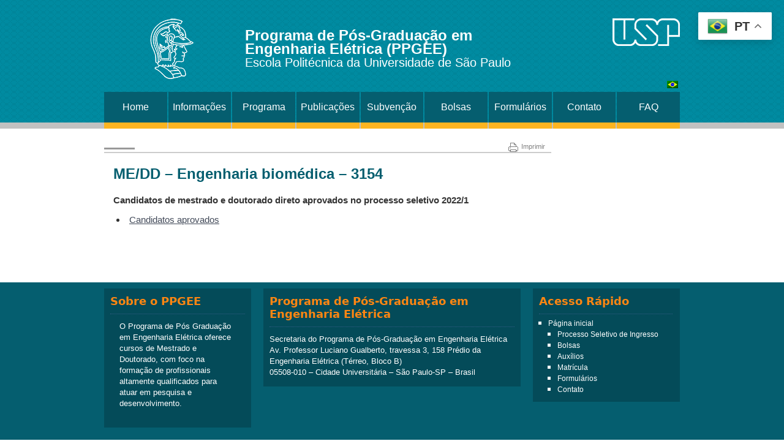

--- FILE ---
content_type: text/html; charset=UTF-8
request_url: https://ppgee.poli.usp.br/pb/programas/processo-seletivo/processo-seletivo-1-2022/me-dd-engenharia-biomedica-3154/
body_size: 11838
content:
<!DOCTYPE html>
<html xmlns="http://www.w3.org/1999/xhtml" lang="pt-BR">
<head>
<title>USP - Universidade de São Paulo </title>
<meta http-equiv="Content-Type" content="text/html; charset=utf-8" />
<meta name="viewport" content="width=device-width,initial-scale=1">
<meta http-equiv="X-UA-Compatible" content="IE=edge,chrome=1">
<link rel="stylesheet" type="text/css" media="screen, print"  href="https://ppgee.poli.usp.br/wp-content/themes/incub-portal/style.css" />
<style type="text/css">
  
    .tit-usp {font-size: 24px !important;}
    .tit-site {font-size: 20px !important;}
    .description-site {font-size: 14px !important;}
</style>
<!--[if lt IE 9]>
<script src="http://html5shiv.googlecode.com/svn/trunk/html5.js"></script>
<![endif]--> 

<script>
  (function(i,s,o,g,r,a,m){i['GoogleAnalyticsObject']=r;i[r]=i[r]||function(){
  (i[r].q=i[r].q||[]).push(arguments)},i[r].l=1*new Date();a=s.createElement(o),
  m=s.getElementsByTagName(o)[0];a.async=1;a.src=g;m.parentNode.insertBefore(a,m)
  })(window,document,'script','//www.google-analytics.com/analytics.js','ga');

  ga('create', 'UA-3674368-51', 'usp.br');
  ga('create', 'UA-89352311-1', 'usp.br', {'name': 'blog_ID_92'});
ga('blog_ID_92.send', 'pageview');
  ga('send', 'pageview');

</script>
<meta name='robots' content='max-image-preview:large' />
<link rel="alternate" title="oEmbed (JSON)" type="application/json+oembed" href="https://ppgee.poli.usp.br/pb/wp-json/oembed/1.0/embed?url=https%3A%2F%2Fppgee.poli.usp.br%2Fpb%2Fprogramas%2Fprocesso-seletivo%2Fprocesso-seletivo-1-2022%2Fme-dd-engenharia-biomedica-3154%2F" />
<link rel="alternate" title="oEmbed (XML)" type="text/xml+oembed" href="https://ppgee.poli.usp.br/pb/wp-json/oembed/1.0/embed?url=https%3A%2F%2Fppgee.poli.usp.br%2Fpb%2Fprogramas%2Fprocesso-seletivo%2Fprocesso-seletivo-1-2022%2Fme-dd-engenharia-biomedica-3154%2F&#038;format=xml" />
		<!-- This site uses the Google Analytics by MonsterInsights plugin v9.11.0 - Using Analytics tracking - https://www.monsterinsights.com/ -->
							<script src="//www.googletagmanager.com/gtag/js?id=G-S75V1D9F8X"  data-cfasync="false" data-wpfc-render="false" type="text/javascript" async></script>
			<script data-cfasync="false" data-wpfc-render="false" type="text/javascript">
				var mi_version = '9.11.0';
				var mi_track_user = true;
				var mi_no_track_reason = '';
								var MonsterInsightsDefaultLocations = {"page_location":"https:\/\/ppgee.poli.usp.br\/pb\/programas\/processo-seletivo\/processo-seletivo-1-2022\/me-dd-engenharia-biomedica-3154\/"};
								if ( typeof MonsterInsightsPrivacyGuardFilter === 'function' ) {
					var MonsterInsightsLocations = (typeof MonsterInsightsExcludeQuery === 'object') ? MonsterInsightsPrivacyGuardFilter( MonsterInsightsExcludeQuery ) : MonsterInsightsPrivacyGuardFilter( MonsterInsightsDefaultLocations );
				} else {
					var MonsterInsightsLocations = (typeof MonsterInsightsExcludeQuery === 'object') ? MonsterInsightsExcludeQuery : MonsterInsightsDefaultLocations;
				}

								var disableStrs = [
										'ga-disable-G-S75V1D9F8X',
									];

				/* Function to detect opted out users */
				function __gtagTrackerIsOptedOut() {
					for (var index = 0; index < disableStrs.length; index++) {
						if (document.cookie.indexOf(disableStrs[index] + '=true') > -1) {
							return true;
						}
					}

					return false;
				}

				/* Disable tracking if the opt-out cookie exists. */
				if (__gtagTrackerIsOptedOut()) {
					for (var index = 0; index < disableStrs.length; index++) {
						window[disableStrs[index]] = true;
					}
				}

				/* Opt-out function */
				function __gtagTrackerOptout() {
					for (var index = 0; index < disableStrs.length; index++) {
						document.cookie = disableStrs[index] + '=true; expires=Thu, 31 Dec 2099 23:59:59 UTC; path=/';
						window[disableStrs[index]] = true;
					}
				}

				if ('undefined' === typeof gaOptout) {
					function gaOptout() {
						__gtagTrackerOptout();
					}
				}
								window.dataLayer = window.dataLayer || [];

				window.MonsterInsightsDualTracker = {
					helpers: {},
					trackers: {},
				};
				if (mi_track_user) {
					function __gtagDataLayer() {
						dataLayer.push(arguments);
					}

					function __gtagTracker(type, name, parameters) {
						if (!parameters) {
							parameters = {};
						}

						if (parameters.send_to) {
							__gtagDataLayer.apply(null, arguments);
							return;
						}

						if (type === 'event') {
														parameters.send_to = monsterinsights_frontend.v4_id;
							var hookName = name;
							if (typeof parameters['event_category'] !== 'undefined') {
								hookName = parameters['event_category'] + ':' + name;
							}

							if (typeof MonsterInsightsDualTracker.trackers[hookName] !== 'undefined') {
								MonsterInsightsDualTracker.trackers[hookName](parameters);
							} else {
								__gtagDataLayer('event', name, parameters);
							}
							
						} else {
							__gtagDataLayer.apply(null, arguments);
						}
					}

					__gtagTracker('js', new Date());
					__gtagTracker('set', {
						'developer_id.dZGIzZG': true,
											});
					if ( MonsterInsightsLocations.page_location ) {
						__gtagTracker('set', MonsterInsightsLocations);
					}
										__gtagTracker('config', 'G-S75V1D9F8X', {"forceSSL":"true","link_attribution":"true"} );
										window.gtag = __gtagTracker;										(function () {
						/* https://developers.google.com/analytics/devguides/collection/analyticsjs/ */
						/* ga and __gaTracker compatibility shim. */
						var noopfn = function () {
							return null;
						};
						var newtracker = function () {
							return new Tracker();
						};
						var Tracker = function () {
							return null;
						};
						var p = Tracker.prototype;
						p.get = noopfn;
						p.set = noopfn;
						p.send = function () {
							var args = Array.prototype.slice.call(arguments);
							args.unshift('send');
							__gaTracker.apply(null, args);
						};
						var __gaTracker = function () {
							var len = arguments.length;
							if (len === 0) {
								return;
							}
							var f = arguments[len - 1];
							if (typeof f !== 'object' || f === null || typeof f.hitCallback !== 'function') {
								if ('send' === arguments[0]) {
									var hitConverted, hitObject = false, action;
									if ('event' === arguments[1]) {
										if ('undefined' !== typeof arguments[3]) {
											hitObject = {
												'eventAction': arguments[3],
												'eventCategory': arguments[2],
												'eventLabel': arguments[4],
												'value': arguments[5] ? arguments[5] : 1,
											}
										}
									}
									if ('pageview' === arguments[1]) {
										if ('undefined' !== typeof arguments[2]) {
											hitObject = {
												'eventAction': 'page_view',
												'page_path': arguments[2],
											}
										}
									}
									if (typeof arguments[2] === 'object') {
										hitObject = arguments[2];
									}
									if (typeof arguments[5] === 'object') {
										Object.assign(hitObject, arguments[5]);
									}
									if ('undefined' !== typeof arguments[1].hitType) {
										hitObject = arguments[1];
										if ('pageview' === hitObject.hitType) {
											hitObject.eventAction = 'page_view';
										}
									}
									if (hitObject) {
										action = 'timing' === arguments[1].hitType ? 'timing_complete' : hitObject.eventAction;
										hitConverted = mapArgs(hitObject);
										__gtagTracker('event', action, hitConverted);
									}
								}
								return;
							}

							function mapArgs(args) {
								var arg, hit = {};
								var gaMap = {
									'eventCategory': 'event_category',
									'eventAction': 'event_action',
									'eventLabel': 'event_label',
									'eventValue': 'event_value',
									'nonInteraction': 'non_interaction',
									'timingCategory': 'event_category',
									'timingVar': 'name',
									'timingValue': 'value',
									'timingLabel': 'event_label',
									'page': 'page_path',
									'location': 'page_location',
									'title': 'page_title',
									'referrer' : 'page_referrer',
								};
								for (arg in args) {
																		if (!(!args.hasOwnProperty(arg) || !gaMap.hasOwnProperty(arg))) {
										hit[gaMap[arg]] = args[arg];
									} else {
										hit[arg] = args[arg];
									}
								}
								return hit;
							}

							try {
								f.hitCallback();
							} catch (ex) {
							}
						};
						__gaTracker.create = newtracker;
						__gaTracker.getByName = newtracker;
						__gaTracker.getAll = function () {
							return [];
						};
						__gaTracker.remove = noopfn;
						__gaTracker.loaded = true;
						window['__gaTracker'] = __gaTracker;
					})();
									} else {
										console.log("");
					(function () {
						function __gtagTracker() {
							return null;
						}

						window['__gtagTracker'] = __gtagTracker;
						window['gtag'] = __gtagTracker;
					})();
									}
			</script>
							<!-- / Google Analytics by MonsterInsights -->
		<style id='wp-img-auto-sizes-contain-inline-css' type='text/css'>
img:is([sizes=auto i],[sizes^="auto," i]){contain-intrinsic-size:3000px 1500px}
/*# sourceURL=wp-img-auto-sizes-contain-inline-css */
</style>
<style id='wp-emoji-styles-inline-css' type='text/css'>

	img.wp-smiley, img.emoji {
		display: inline !important;
		border: none !important;
		box-shadow: none !important;
		height: 1em !important;
		width: 1em !important;
		margin: 0 0.07em !important;
		vertical-align: -0.1em !important;
		background: none !important;
		padding: 0 !important;
	}
/*# sourceURL=wp-emoji-styles-inline-css */
</style>
<style id='wp-block-library-inline-css' type='text/css'>
:root{--wp-block-synced-color:#7a00df;--wp-block-synced-color--rgb:122,0,223;--wp-bound-block-color:var(--wp-block-synced-color);--wp-editor-canvas-background:#ddd;--wp-admin-theme-color:#007cba;--wp-admin-theme-color--rgb:0,124,186;--wp-admin-theme-color-darker-10:#006ba1;--wp-admin-theme-color-darker-10--rgb:0,107,160.5;--wp-admin-theme-color-darker-20:#005a87;--wp-admin-theme-color-darker-20--rgb:0,90,135;--wp-admin-border-width-focus:2px}@media (min-resolution:192dpi){:root{--wp-admin-border-width-focus:1.5px}}.wp-element-button{cursor:pointer}:root .has-very-light-gray-background-color{background-color:#eee}:root .has-very-dark-gray-background-color{background-color:#313131}:root .has-very-light-gray-color{color:#eee}:root .has-very-dark-gray-color{color:#313131}:root .has-vivid-green-cyan-to-vivid-cyan-blue-gradient-background{background:linear-gradient(135deg,#00d084,#0693e3)}:root .has-purple-crush-gradient-background{background:linear-gradient(135deg,#34e2e4,#4721fb 50%,#ab1dfe)}:root .has-hazy-dawn-gradient-background{background:linear-gradient(135deg,#faaca8,#dad0ec)}:root .has-subdued-olive-gradient-background{background:linear-gradient(135deg,#fafae1,#67a671)}:root .has-atomic-cream-gradient-background{background:linear-gradient(135deg,#fdd79a,#004a59)}:root .has-nightshade-gradient-background{background:linear-gradient(135deg,#330968,#31cdcf)}:root .has-midnight-gradient-background{background:linear-gradient(135deg,#020381,#2874fc)}:root{--wp--preset--font-size--normal:16px;--wp--preset--font-size--huge:42px}.has-regular-font-size{font-size:1em}.has-larger-font-size{font-size:2.625em}.has-normal-font-size{font-size:var(--wp--preset--font-size--normal)}.has-huge-font-size{font-size:var(--wp--preset--font-size--huge)}.has-text-align-center{text-align:center}.has-text-align-left{text-align:left}.has-text-align-right{text-align:right}.has-fit-text{white-space:nowrap!important}#end-resizable-editor-section{display:none}.aligncenter{clear:both}.items-justified-left{justify-content:flex-start}.items-justified-center{justify-content:center}.items-justified-right{justify-content:flex-end}.items-justified-space-between{justify-content:space-between}.screen-reader-text{border:0;clip-path:inset(50%);height:1px;margin:-1px;overflow:hidden;padding:0;position:absolute;width:1px;word-wrap:normal!important}.screen-reader-text:focus{background-color:#ddd;clip-path:none;color:#444;display:block;font-size:1em;height:auto;left:5px;line-height:normal;padding:15px 23px 14px;text-decoration:none;top:5px;width:auto;z-index:100000}html :where(.has-border-color){border-style:solid}html :where([style*=border-top-color]){border-top-style:solid}html :where([style*=border-right-color]){border-right-style:solid}html :where([style*=border-bottom-color]){border-bottom-style:solid}html :where([style*=border-left-color]){border-left-style:solid}html :where([style*=border-width]){border-style:solid}html :where([style*=border-top-width]){border-top-style:solid}html :where([style*=border-right-width]){border-right-style:solid}html :where([style*=border-bottom-width]){border-bottom-style:solid}html :where([style*=border-left-width]){border-left-style:solid}html :where(img[class*=wp-image-]){height:auto;max-width:100%}:where(figure){margin:0 0 1em}html :where(.is-position-sticky){--wp-admin--admin-bar--position-offset:var(--wp-admin--admin-bar--height,0px)}@media screen and (max-width:600px){html :where(.is-position-sticky){--wp-admin--admin-bar--position-offset:0px}}

/*# sourceURL=wp-block-library-inline-css */
</style><style id='global-styles-inline-css' type='text/css'>
:root{--wp--preset--aspect-ratio--square: 1;--wp--preset--aspect-ratio--4-3: 4/3;--wp--preset--aspect-ratio--3-4: 3/4;--wp--preset--aspect-ratio--3-2: 3/2;--wp--preset--aspect-ratio--2-3: 2/3;--wp--preset--aspect-ratio--16-9: 16/9;--wp--preset--aspect-ratio--9-16: 9/16;--wp--preset--color--black: #000000;--wp--preset--color--cyan-bluish-gray: #abb8c3;--wp--preset--color--white: #ffffff;--wp--preset--color--pale-pink: #f78da7;--wp--preset--color--vivid-red: #cf2e2e;--wp--preset--color--luminous-vivid-orange: #ff6900;--wp--preset--color--luminous-vivid-amber: #fcb900;--wp--preset--color--light-green-cyan: #7bdcb5;--wp--preset--color--vivid-green-cyan: #00d084;--wp--preset--color--pale-cyan-blue: #8ed1fc;--wp--preset--color--vivid-cyan-blue: #0693e3;--wp--preset--color--vivid-purple: #9b51e0;--wp--preset--gradient--vivid-cyan-blue-to-vivid-purple: linear-gradient(135deg,rgb(6,147,227) 0%,rgb(155,81,224) 100%);--wp--preset--gradient--light-green-cyan-to-vivid-green-cyan: linear-gradient(135deg,rgb(122,220,180) 0%,rgb(0,208,130) 100%);--wp--preset--gradient--luminous-vivid-amber-to-luminous-vivid-orange: linear-gradient(135deg,rgb(252,185,0) 0%,rgb(255,105,0) 100%);--wp--preset--gradient--luminous-vivid-orange-to-vivid-red: linear-gradient(135deg,rgb(255,105,0) 0%,rgb(207,46,46) 100%);--wp--preset--gradient--very-light-gray-to-cyan-bluish-gray: linear-gradient(135deg,rgb(238,238,238) 0%,rgb(169,184,195) 100%);--wp--preset--gradient--cool-to-warm-spectrum: linear-gradient(135deg,rgb(74,234,220) 0%,rgb(151,120,209) 20%,rgb(207,42,186) 40%,rgb(238,44,130) 60%,rgb(251,105,98) 80%,rgb(254,248,76) 100%);--wp--preset--gradient--blush-light-purple: linear-gradient(135deg,rgb(255,206,236) 0%,rgb(152,150,240) 100%);--wp--preset--gradient--blush-bordeaux: linear-gradient(135deg,rgb(254,205,165) 0%,rgb(254,45,45) 50%,rgb(107,0,62) 100%);--wp--preset--gradient--luminous-dusk: linear-gradient(135deg,rgb(255,203,112) 0%,rgb(199,81,192) 50%,rgb(65,88,208) 100%);--wp--preset--gradient--pale-ocean: linear-gradient(135deg,rgb(255,245,203) 0%,rgb(182,227,212) 50%,rgb(51,167,181) 100%);--wp--preset--gradient--electric-grass: linear-gradient(135deg,rgb(202,248,128) 0%,rgb(113,206,126) 100%);--wp--preset--gradient--midnight: linear-gradient(135deg,rgb(2,3,129) 0%,rgb(40,116,252) 100%);--wp--preset--font-size--small: 13px;--wp--preset--font-size--medium: 20px;--wp--preset--font-size--large: 36px;--wp--preset--font-size--x-large: 42px;--wp--preset--spacing--20: 0.44rem;--wp--preset--spacing--30: 0.67rem;--wp--preset--spacing--40: 1rem;--wp--preset--spacing--50: 1.5rem;--wp--preset--spacing--60: 2.25rem;--wp--preset--spacing--70: 3.38rem;--wp--preset--spacing--80: 5.06rem;--wp--preset--shadow--natural: 6px 6px 9px rgba(0, 0, 0, 0.2);--wp--preset--shadow--deep: 12px 12px 50px rgba(0, 0, 0, 0.4);--wp--preset--shadow--sharp: 6px 6px 0px rgba(0, 0, 0, 0.2);--wp--preset--shadow--outlined: 6px 6px 0px -3px rgb(255, 255, 255), 6px 6px rgb(0, 0, 0);--wp--preset--shadow--crisp: 6px 6px 0px rgb(0, 0, 0);}:where(.is-layout-flex){gap: 0.5em;}:where(.is-layout-grid){gap: 0.5em;}body .is-layout-flex{display: flex;}.is-layout-flex{flex-wrap: wrap;align-items: center;}.is-layout-flex > :is(*, div){margin: 0;}body .is-layout-grid{display: grid;}.is-layout-grid > :is(*, div){margin: 0;}:where(.wp-block-columns.is-layout-flex){gap: 2em;}:where(.wp-block-columns.is-layout-grid){gap: 2em;}:where(.wp-block-post-template.is-layout-flex){gap: 1.25em;}:where(.wp-block-post-template.is-layout-grid){gap: 1.25em;}.has-black-color{color: var(--wp--preset--color--black) !important;}.has-cyan-bluish-gray-color{color: var(--wp--preset--color--cyan-bluish-gray) !important;}.has-white-color{color: var(--wp--preset--color--white) !important;}.has-pale-pink-color{color: var(--wp--preset--color--pale-pink) !important;}.has-vivid-red-color{color: var(--wp--preset--color--vivid-red) !important;}.has-luminous-vivid-orange-color{color: var(--wp--preset--color--luminous-vivid-orange) !important;}.has-luminous-vivid-amber-color{color: var(--wp--preset--color--luminous-vivid-amber) !important;}.has-light-green-cyan-color{color: var(--wp--preset--color--light-green-cyan) !important;}.has-vivid-green-cyan-color{color: var(--wp--preset--color--vivid-green-cyan) !important;}.has-pale-cyan-blue-color{color: var(--wp--preset--color--pale-cyan-blue) !important;}.has-vivid-cyan-blue-color{color: var(--wp--preset--color--vivid-cyan-blue) !important;}.has-vivid-purple-color{color: var(--wp--preset--color--vivid-purple) !important;}.has-black-background-color{background-color: var(--wp--preset--color--black) !important;}.has-cyan-bluish-gray-background-color{background-color: var(--wp--preset--color--cyan-bluish-gray) !important;}.has-white-background-color{background-color: var(--wp--preset--color--white) !important;}.has-pale-pink-background-color{background-color: var(--wp--preset--color--pale-pink) !important;}.has-vivid-red-background-color{background-color: var(--wp--preset--color--vivid-red) !important;}.has-luminous-vivid-orange-background-color{background-color: var(--wp--preset--color--luminous-vivid-orange) !important;}.has-luminous-vivid-amber-background-color{background-color: var(--wp--preset--color--luminous-vivid-amber) !important;}.has-light-green-cyan-background-color{background-color: var(--wp--preset--color--light-green-cyan) !important;}.has-vivid-green-cyan-background-color{background-color: var(--wp--preset--color--vivid-green-cyan) !important;}.has-pale-cyan-blue-background-color{background-color: var(--wp--preset--color--pale-cyan-blue) !important;}.has-vivid-cyan-blue-background-color{background-color: var(--wp--preset--color--vivid-cyan-blue) !important;}.has-vivid-purple-background-color{background-color: var(--wp--preset--color--vivid-purple) !important;}.has-black-border-color{border-color: var(--wp--preset--color--black) !important;}.has-cyan-bluish-gray-border-color{border-color: var(--wp--preset--color--cyan-bluish-gray) !important;}.has-white-border-color{border-color: var(--wp--preset--color--white) !important;}.has-pale-pink-border-color{border-color: var(--wp--preset--color--pale-pink) !important;}.has-vivid-red-border-color{border-color: var(--wp--preset--color--vivid-red) !important;}.has-luminous-vivid-orange-border-color{border-color: var(--wp--preset--color--luminous-vivid-orange) !important;}.has-luminous-vivid-amber-border-color{border-color: var(--wp--preset--color--luminous-vivid-amber) !important;}.has-light-green-cyan-border-color{border-color: var(--wp--preset--color--light-green-cyan) !important;}.has-vivid-green-cyan-border-color{border-color: var(--wp--preset--color--vivid-green-cyan) !important;}.has-pale-cyan-blue-border-color{border-color: var(--wp--preset--color--pale-cyan-blue) !important;}.has-vivid-cyan-blue-border-color{border-color: var(--wp--preset--color--vivid-cyan-blue) !important;}.has-vivid-purple-border-color{border-color: var(--wp--preset--color--vivid-purple) !important;}.has-vivid-cyan-blue-to-vivid-purple-gradient-background{background: var(--wp--preset--gradient--vivid-cyan-blue-to-vivid-purple) !important;}.has-light-green-cyan-to-vivid-green-cyan-gradient-background{background: var(--wp--preset--gradient--light-green-cyan-to-vivid-green-cyan) !important;}.has-luminous-vivid-amber-to-luminous-vivid-orange-gradient-background{background: var(--wp--preset--gradient--luminous-vivid-amber-to-luminous-vivid-orange) !important;}.has-luminous-vivid-orange-to-vivid-red-gradient-background{background: var(--wp--preset--gradient--luminous-vivid-orange-to-vivid-red) !important;}.has-very-light-gray-to-cyan-bluish-gray-gradient-background{background: var(--wp--preset--gradient--very-light-gray-to-cyan-bluish-gray) !important;}.has-cool-to-warm-spectrum-gradient-background{background: var(--wp--preset--gradient--cool-to-warm-spectrum) !important;}.has-blush-light-purple-gradient-background{background: var(--wp--preset--gradient--blush-light-purple) !important;}.has-blush-bordeaux-gradient-background{background: var(--wp--preset--gradient--blush-bordeaux) !important;}.has-luminous-dusk-gradient-background{background: var(--wp--preset--gradient--luminous-dusk) !important;}.has-pale-ocean-gradient-background{background: var(--wp--preset--gradient--pale-ocean) !important;}.has-electric-grass-gradient-background{background: var(--wp--preset--gradient--electric-grass) !important;}.has-midnight-gradient-background{background: var(--wp--preset--gradient--midnight) !important;}.has-small-font-size{font-size: var(--wp--preset--font-size--small) !important;}.has-medium-font-size{font-size: var(--wp--preset--font-size--medium) !important;}.has-large-font-size{font-size: var(--wp--preset--font-size--large) !important;}.has-x-large-font-size{font-size: var(--wp--preset--font-size--x-large) !important;}
/*# sourceURL=global-styles-inline-css */
</style>

<style id='classic-theme-styles-inline-css' type='text/css'>
/*! This file is auto-generated */
.wp-block-button__link{color:#fff;background-color:#32373c;border-radius:9999px;box-shadow:none;text-decoration:none;padding:calc(.667em + 2px) calc(1.333em + 2px);font-size:1.125em}.wp-block-file__button{background:#32373c;color:#fff;text-decoration:none}
/*# sourceURL=/wp-includes/css/classic-themes.min.css */
</style>
<link rel='stylesheet' id='contact-form-7-css' href='https://ppgee.poli.usp.br/wp-content/plugins/contact-form-7/includes/css/styles.css?ver=6.1.4' type='text/css' media='all' />
<link rel='stylesheet' id='mh-custom-posts-css-css' href='https://ppgee.poli.usp.br/wp-content/plugins/mh-custom-posts/includes/css/mh-custom-posts.css?ver=1.0.0' type='text/css' media='all' />
<link rel='stylesheet' id='mh-slider-css' href='https://ppgee.poli.usp.br/wp-content/plugins/mh-slider/includes/css/flexslider.css?ver=1.0.0' type='text/css' media='all' />
  
<script type="text/javascript">//<![CDATA[
sfHover = function() {
    var nav = document.getElementById("nav");
    if (nav) {
        var sfEls = nav.getElementsByTagName("LI");
        for (var i=0; i<sfEls.length; i++) {
            sfEls[i].onmouseover=function() {
                this.className+=" sfhover";
            }
            sfEls[i].onmouseout=function() {
                this.className=this.className.replace(new RegExp(" sfhover\\b"), "");
            }
        }
    }
}
if (window.attachEvent) window.attachEvent("onload", sfHover);
//]]></script>  
<script type="text/javascript" src="https://ppgee.poli.usp.br/wp-content/plugins/google-analytics-for-wordpress/assets/js/frontend-gtag.js?ver=9.11.0" id="monsterinsights-frontend-script-js" async="async" data-wp-strategy="async"></script>
<script data-cfasync="false" data-wpfc-render="false" type="text/javascript" id='monsterinsights-frontend-script-js-extra'>/* <![CDATA[ */
var monsterinsights_frontend = {"js_events_tracking":"true","download_extensions":"doc,pdf,ppt,zip,xls,docx,pptx,xlsx","inbound_paths":"[{\"path\":\"\\\/go\\\/\",\"label\":\"affiliate\"},{\"path\":\"\\\/recommend\\\/\",\"label\":\"affiliate\"}]","home_url":"https:\/\/ppgee.poli.usp.br\/pb","hash_tracking":"false","v4_id":"G-S75V1D9F8X"};/* ]]> */
</script>
<script type="text/javascript" src="https://ppgee.poli.usp.br/wp-includes/js/jquery/jquery.min.js?ver=3.7.1" id="jquery-core-js"></script>
<script type="text/javascript" src="https://ppgee.poli.usp.br/wp-includes/js/jquery/jquery-migrate.min.js?ver=3.4.1" id="jquery-migrate-js"></script>
<script type="text/javascript" src="https://ppgee.poli.usp.br/wp-content/plugins/mh-custom-posts/includes/js/scripts.js?ver=1.0.0" id="mh-custom-posts-js-js"></script>
<script type="text/javascript" src="https://ppgee.poli.usp.br/wp-content/plugins/mh-slider/includes/js/scripts.js?ver=1.0.0" id="mh-slider-js"></script>
<link rel="https://api.w.org/" href="https://ppgee.poli.usp.br/pb/wp-json/" /><link rel="alternate" title="JSON" type="application/json" href="https://ppgee.poli.usp.br/pb/wp-json/wp/v2/pages/4742" /><link rel="EditURI" type="application/rsd+xml" title="RSD" href="https://ppgee.poli.usp.br/xmlrpc.php?rsd" />
<link rel="canonical" href="https://ppgee.poli.usp.br/pb/programas/processo-seletivo/processo-seletivo-1-2022/me-dd-engenharia-biomedica-3154/" />
<link rel='shortlink' href='https://ppgee.poli.usp.br/pb/?p=4742' />
<style>
  /* css custom */
    .grecaptcha-badge  {
	display: none !important;
}
	
  </style>

<script>
!function e(){"complete"===document.readyState?window.setTimeout((function(){var e,n,t;e="https://cdn.pertoplugin.link/plugin/perto.js.gz",n=5e3,t="https://pertocdn.pertoplugin.link/plugin/perto.js.gz",new Promise((function(o,i){var c=document.createElement("script");function r(){if(document.head.removeChild(c),t){var e=document.createElement("script");e.src=t,document.head.appendChild(e),e.onload=function(){o(!0)},e.onerror=function(){o(!1)}}else o(!1)}c.src=e,document.head.appendChild(c);var u=setTimeout((function(){r()}),n);c.onload=function(){clearTimeout(u),o(!0)},c.onerror=function(){clearTimeout(u),r()}}))}),2e3):window.setTimeout((function(){e()}),1e3)}();
</script>

<style type="text/css">
.qtranxs_flag_pb {background-image: url(https://ppgee.poli.usp.br/wp-content/plugins/qtranslate-x/flags/br.png); background-repeat: no-repeat;}
</style>
<link hreflang="pb" href="https://ppgee.poli.usp.br/pb/programas/processo-seletivo/processo-seletivo-1-2022/me-dd-engenharia-biomedica-3154/" rel="alternate" />
<link hreflang="x-default" href="https://ppgee.poli.usp.br/pb/programas/processo-seletivo/processo-seletivo-1-2022/me-dd-engenharia-biomedica-3154/" rel="alternate" />
<meta name="generator" content="qTranslate-X 3.4.6.8" />
<style type="text/css">.recentcomments a{display:inline !important;padding:0 !important;margin:0 !important;}</style></head>
<body>
	<div class="container">	
       	<header>
        <div id="logo-container">
            <a href="http://www.usp.br" target="_blank"><img class="usplogotipo" src="https://ppgee.poli.usp.br/wp-content/themes/incub-portal/images/usp-logo2.png" alt="Site da USP" title="Site da USP" /></a>            
            <div id="logo" class="img-container">
                <a href="https://ppgee.poli.usp.br/pb" title="Programa de Pós-Graduação em Engenharia Elétrica (PPGEE)">     
                <!-- <a href="https://ppgee.poli.usp.br/pb" title="Programa de Pós-Graduação em Engenharia Elétrica (PPGEE)">-->
                    <img src="http://ppgee.poli.usp.br/wp-content/uploads/sites/92/2016/02/poli1.png" alt="Programa de Pós-Graduação em Engenharia Elétrica (PPGEE)" title="Programa de Pós-Graduação em Engenharia Elétrica (PPGEE)" class="cropped" />
                </a>  
            </div>        
        <div id="site-desc-container">
            <div id="tit-description" class="midle-vertical">
            <span class="tit-usp font-noto">Programa de Pós-Graduação em Engenharia Elétrica (PPGEE)</span>
                                    <span class="tit-site font-noto">Escola Politécnica da Universidade de São Paulo</span>
                                    </div>  
        </div>
        <div id="social-header" class="midle-vertical">    
                    </div>
        </div><!-- fim #logo-container --> 
            <div class="clearfloat"></div>
            <div id="lang-switcher" class="fltrt ul-no-bullet">            
            
<ul class="language-chooser language-chooser-image qtranxs_language_chooser" id="qtranslate-chooser">
<li class="lang-pb active"><a href="https://ppgee.poli.usp.br/pb/programas/processo-seletivo/processo-seletivo-1-2022/me-dd-engenharia-biomedica-3154/" hreflang="pb" title="Português do Brasil (pb)" class="qtranxs_image qtranxs_image_pb"><img src="https://ppgee.poli.usp.br/wp-content/plugins/qtranslate-x/flags/br.png" alt="Português do Brasil (pb)" /><span style="display:none">Português do Brasil</span></a></li>
</ul><div class="qtranxs_widget_end"></div>
            </div>
        <div class="clearfloat"></div>
        <div id="menu">
        <div class="menu-menu-container"><ul id="menu-menu" class="menu"><li id="menu-item-1628" class="menu-item menu-item-type-custom menu-item-object-custom menu-item-home first-menu-item menu-item-1628"><a href="http://ppgee.poli.usp.br/pb/">Home</a></li>
<li id="menu-item-1588" class="menu-item menu-item-type-custom menu-item-object-custom menu-item-has-children menu-item-1588"><a>Informações</a>
<ul class="sub-menu">
	<li id="menu-item-1589" class="menu-item menu-item-type-post_type menu-item-object-page menu-item-1589"><a href="https://ppgee.poli.usp.br/pb/sobre/objetivos/">Objetivos</a></li>
	<li id="menu-item-1599" class="menu-item menu-item-type-post_type menu-item-object-page menu-item-1599"><a href="https://ppgee.poli.usp.br/pb/sobre/hitorico/">Histórico</a></li>
	<li id="menu-item-1605" class="menu-item menu-item-type-post_type menu-item-object-page menu-item-1605"><a href="https://ppgee.poli.usp.br/pb/sobre/organizacao/">Organização</a></li>
	<li id="menu-item-3671" class="menu-item menu-item-type-post_type menu-item-object-page menu-item-3671"><a href="https://ppgee.poli.usp.br/pb/programas/processo-seletivo/comissoes/">Comissões</a></li>
	<li id="menu-item-644" class="menu-item menu-item-type-post_type menu-item-object-page menu-item-644"><a href="https://ppgee.poli.usp.br/pb/programas/capes/">Avaliação CAPES</a></li>
	<li id="menu-item-1609" class="menu-item menu-item-type-post_type menu-item-object-page menu-item-1609"><a href="https://ppgee.poli.usp.br/pb/sobre/perfil-egresso/">Perfil do Egresso</a></li>
	<li id="menu-item-1613" class="menu-item menu-item-type-post_type menu-item-object-page menu-item-1613"><a href="https://ppgee.poli.usp.br/pb/sobre/internacionalizacao/">Internacionalização</a></li>
	<li id="menu-item-2414" class="menu-item menu-item-type-post_type menu-item-object-page menu-item-2414"><a href="https://ppgee.poli.usp.br/pb/sobre/ingressantes/">Palestra Ingressantes</a></li>
</ul>
</li>
<li id="menu-item-666" class="menu-item menu-item-type-custom menu-item-object-custom menu-item-has-children menu-item-666"><a>Programa</a>
<ul class="sub-menu">
	<li id="menu-item-646" class="menu-item menu-item-type-post_type menu-item-object-page menu-item-646"><a href="https://ppgee.poli.usp.br/pb/programas/areas-de-concentracao/">Áreas de Concentração</a></li>
	<li id="menu-item-634" class="menu-item menu-item-type-post_type menu-item-object-page menu-item-634"><a href="https://ppgee.poli.usp.br/pb/programas/bibliotecas/">Bibliotecas</a></li>
	<li id="menu-item-4690" class="menu-item menu-item-type-post_type menu-item-object-page menu-item-4690"><a href="https://ppgee.poli.usp.br/pb/programas/disciplinas/">Catálogo de Disciplinas</a></li>
	<li id="menu-item-656" class="menu-item menu-item-type-post_type menu-item-object-page menu-item-656"><a href="https://ppgee.poli.usp.br/pb/programas/docentes/">Docentes</a></li>
	<li id="menu-item-1916" class="menu-item menu-item-type-post_type menu-item-object-page current-page-ancestor menu-item-1916"><a href="https://ppgee.poli.usp.br/pb/programas/processo-seletivo/">Processo Seletivo atual</a></li>
	<li id="menu-item-3574" class="menu-item menu-item-type-post_type menu-item-object-page menu-item-3574"><a href="https://ppgee.poli.usp.br/pb/programas/processo-seletivo/matricula/">Matrícula</a></li>
	<li id="menu-item-5137" class="menu-item menu-item-type-post_type menu-item-object-page menu-item-5137"><a href="https://ppgee.poli.usp.br/pb/programas/calendario-de-matricula/">Calendário de Matrícula</a></li>
	<li id="menu-item-4232" class="menu-item menu-item-type-custom menu-item-object-custom menu-item-4232"><a href="http://ppgee.poli.usp.br/pb/normas/">Normas</a></li>
</ul>
</li>
<li id="menu-item-839" class="menu-item menu-item-type-custom menu-item-object-custom menu-item-has-children menu-item-839"><a>Publicações</a>
<ul class="sub-menu">
	<li id="menu-item-663" class="menu-item menu-item-type-post_type menu-item-object-page menu-item-663"><a href="https://ppgee.poli.usp.br/pb/producao-cientifica/teses-e-dissertacoes/">Teses e Dissertações</a></li>
	<li id="menu-item-661" class="menu-item menu-item-type-post_type menu-item-object-page menu-item-661"><a href="https://ppgee.poli.usp.br/pb/producao-cientifica/producoes-intelectuais/">Produções Intelectuais</a></li>
</ul>
</li>
<li id="menu-item-4677" class="menu-item menu-item-type-post_type menu-item-object-page menu-item-4677"><a href="https://ppgee.poli.usp.br/pb/auxilios/">Subvenção</a></li>
<li id="menu-item-4678" class="menu-item menu-item-type-post_type menu-item-object-page menu-item-4678"><a href="https://ppgee.poli.usp.br/pb/bolsas/">Bolsas</a></li>
<li id="menu-item-627" class="menu-item menu-item-type-post_type menu-item-object-page menu-item-627"><a href="https://ppgee.poli.usp.br/pb/formularios/">Formulários</a></li>
<li id="menu-item-626" class="menu-item menu-item-type-post_type menu-item-object-page menu-item-626"><a href="https://ppgee.poli.usp.br/pb/contato/">Contato</a></li>
<li id="menu-item-635" class="menu-item menu-item-type-post_type menu-item-object-page menu-item-635"><a href="https://ppgee.poli.usp.br/pb/faq/">FAQ</a></li>
</ul></div>        <style>
            #menu ul li{width: 102.66666666667px; }
        </style>
        </div><!-- fim #menu //-->        
        </header>         
        <div id="main" class="inner-border">  
        	<article class="page">	
	
	
        <div style="width: 730px;">
        <div class="breadcrumbs">    	
            <div class="sep">
                                </div>
            </div>
            <div class="page-top">                
                    <div class="print"><a href="javascript:window.print();" title="Imprimir"><img alt="Imprimir" src="https://ppgee.poli.usp.br/wp-content/themes/incub-portal/images/print.png">Imprimir</a></div>        	
            </div>
            </div>
            <div id="page-entry">        
        	<h2>ME/DD – Engenharia biomédica – 3154</h2>
        	            <p><strong>Candidatos de mestrado e doutorado direto aprovados no processo seletivo 2022/1</strong></p>
<ul>
<li><a href="http://ppgee.poli.usp.br/wp-content/uploads/sites/92/dlm_uploads/2021/11/Lista-Aprovados-3154-Site-2021-11-26-1.pdf">Candidatos aprovados</a></li>
</ul>
<p>&nbsp;</p>
<p>&nbsp;</p>
        </div>
           
        <div class="clearfloat"></div>     
       
</article>  
﻿<div class="clearfloat"></div>
</div><!-- END #main -->
<!--</div>--><!-- END #content -->
</div><!-- END .container -->
<div class="clearfloat"></div>
<div id="rodape">
<div class="container"> 
    <footer>
                    <div id="footer-l" class="footer-w">
                <div id="text-5" class="widget widget_text"><h2 class="widgettitle">Sobre o PPGEE</h2>			<div class="textwidget"><p><small>O Programa de Pós Graduação em Engenharia Elétrica oferece cursos de Mestrado e Doutorado, com foco na formação de profissionais altamente qualificados para atuar em pesquisa e desenvolvimento.</small></p>
</div>
		</div>   
            </div>
        
                    <div id="footer-c" class="footer-w">
                <div id="text-2" class="widget widget_text"><h2 class="widgettitle">Programa de Pós-Graduação em Engenharia Elétrica</h2>			<div class="textwidget"><small>Secretaria do Programa de Pós-Graduação em Engenharia Elétrica 

<br>
Av. Professor Luciano Gualberto, travessa 3, 158
Prédio da Engenharia Elétrica (Térreo, Bloco B)<br>
05508-010 – Cidade Universitária – São Paulo-SP – Brasil</small></div>
		</div>  
            </div>
        
                    <div id="footer-r" class="footer-w footer-w-first">
                <div id="nav_menu-6" class="widget widget_nav_menu"><h2 class="widgettitle">Acesso Rápido</h2><div class="menu-acesso-rapido-container"><ul id="menu-acesso-rapido" class="menu"><li id="menu-item-265" class="menu-item menu-item-type-custom menu-item-object-custom menu-item-home menu-item-has-children first-menu-item menu-item-265"><a href="http://ppgee.poli.usp.br/pb/">Página inicial</a>
<ul class="sub-menu">
	<li id="menu-item-4225" class="menu-item menu-item-type-custom menu-item-object-custom menu-item-4225"><a href="http://ppgee.poli.usp.br/pb/programas/processo-seletivo/">Processo Seletivo de Ingresso</a></li>
	<li id="menu-item-4266" class="menu-item menu-item-type-custom menu-item-object-custom menu-item-4266"><a href="http://ppgee.poli.usp.br/pb/bolsas/posgrad/">Bolsas</a></li>
	<li id="menu-item-1827" class="menu-item menu-item-type-post_type menu-item-object-page menu-item-1827"><a href="https://ppgee.poli.usp.br/pb/bolsas/">Auxílios</a></li>
	<li id="menu-item-4230" class="menu-item menu-item-type-custom menu-item-object-custom menu-item-4230"><a href="http://ppgee.poli.usp.br/pb/programas/processo-seletivo/matricula/?customize_changeset_uuid=03ac5ace-888a-4246-b26b-4aa30e437fbe&#038;customize_autosaved=on">Matrícula</a></li>
	<li id="menu-item-1830" class="menu-item menu-item-type-post_type menu-item-object-page menu-item-1830"><a href="https://ppgee.poli.usp.br/pb/formularios/">Formulários</a></li>
	<li id="menu-item-1828" class="menu-item menu-item-type-post_type menu-item-object-page menu-item-1828"><a href="https://ppgee.poli.usp.br/pb/contato/">Contato</a></li>
</ul>
</li>
</ul></div></div>  
            </div>
        
        <div class="clearfloat"></div>               
    </footer>
</div><!-- fim .container -->
</div><!-- fim #rodape -->

 
<script type="speculationrules">
{"prefetch":[{"source":"document","where":{"and":[{"href_matches":"/pb/*"},{"not":{"href_matches":["/wp-*.php","/wp-admin/*","/wp-content/uploads/sites/92/*","/wp-content/*","/wp-content/plugins/*","/wp-content/themes/incub-portal/*","/pb/*\\?(.+)"]}},{"not":{"selector_matches":"a[rel~=\"nofollow\"]"}},{"not":{"selector_matches":".no-prefetch, .no-prefetch a"}}]},"eagerness":"conservative"}]}
</script>

  <script async src=https://www.googletagmanager.com/gtag/js?id=UA-3674368-51'></script>
<script>
  window.dataLayer = window.dataLayer || [];
  function gtag(){dataLayer.push(arguments);}
  gtag('js', new Date());

  gtag('config', 'UA-3674368-51');
</script>
  <div class="gtranslate_wrapper" id="gt-wrapper-86799460"></div><script type="text/javascript" src="https://ppgee.poli.usp.br/wp-includes/js/dist/hooks.min.js?ver=dd5603f07f9220ed27f1" id="wp-hooks-js"></script>
<script type="text/javascript" src="https://ppgee.poli.usp.br/wp-includes/js/dist/i18n.min.js?ver=c26c3dc7bed366793375" id="wp-i18n-js"></script>
<script type="text/javascript" id="wp-i18n-js-after">
/* <![CDATA[ */
wp.i18n.setLocaleData( { 'text direction\u0004ltr': [ 'ltr' ] } );
//# sourceURL=wp-i18n-js-after
/* ]]> */
</script>
<script type="text/javascript" src="https://ppgee.poli.usp.br/wp-content/plugins/contact-form-7/includes/swv/js/index.js?ver=6.1.4" id="swv-js"></script>
<script type="text/javascript" id="contact-form-7-js-translations">
/* <![CDATA[ */
( function( domain, translations ) {
	var localeData = translations.locale_data[ domain ] || translations.locale_data.messages;
	localeData[""].domain = domain;
	wp.i18n.setLocaleData( localeData, domain );
} )( "contact-form-7", {"translation-revision-date":"2025-05-19 13:41:20+0000","generator":"GlotPress\/4.0.1","domain":"messages","locale_data":{"messages":{"":{"domain":"messages","plural-forms":"nplurals=2; plural=n > 1;","lang":"pt_BR"},"Error:":["Erro:"]}},"comment":{"reference":"includes\/js\/index.js"}} );
//# sourceURL=contact-form-7-js-translations
/* ]]> */
</script>
<script type="text/javascript" id="contact-form-7-js-before">
/* <![CDATA[ */
var wpcf7 = {
    "api": {
        "root": "https:\/\/ppgee.poli.usp.br\/pb\/wp-json\/",
        "namespace": "contact-form-7\/v1"
    },
    "cached": 1
};
//# sourceURL=contact-form-7-js-before
/* ]]> */
</script>
<script type="text/javascript" src="https://ppgee.poli.usp.br/wp-content/plugins/contact-form-7/includes/js/index.js?ver=6.1.4" id="contact-form-7-js"></script>
<script type="text/javascript" src="https://ppgee.poli.usp.br/wp-content/plugins/page-links-to/dist/new-tab.js?ver=3.3.7" id="page-links-to-js"></script>
<script type="text/javascript" id="gt_widget_script_86799460-js-before">
/* <![CDATA[ */
window.gtranslateSettings = /* document.write */ window.gtranslateSettings || {};window.gtranslateSettings['86799460'] = {"default_language":"pt","languages":["en","pt","es"],"url_structure":"none","flag_style":"3d","wrapper_selector":"#gt-wrapper-86799460","alt_flags":{"pt":"brazil"},"float_switcher_open_direction":"top","switcher_horizontal_position":"right","switcher_vertical_position":"top","flags_location":"\/wp-content\/plugins\/gtranslate\/flags\/"};
//# sourceURL=gt_widget_script_86799460-js-before
/* ]]> */
</script><script src="https://ppgee.poli.usp.br/wp-content/plugins/gtranslate/js/float.js?ver=6.9" data-no-optimize="1" data-no-minify="1" data-gt-orig-url="/pb/programas/processo-seletivo/processo-seletivo-1-2022/me-dd-engenharia-biomedica-3154/" data-gt-orig-domain="ppgee.poli.usp.br" data-gt-widget-id="86799460" defer></script><script id="wp-emoji-settings" type="application/json">
{"baseUrl":"https://s.w.org/images/core/emoji/17.0.2/72x72/","ext":".png","svgUrl":"https://s.w.org/images/core/emoji/17.0.2/svg/","svgExt":".svg","source":{"concatemoji":"https://ppgee.poli.usp.br/wp-includes/js/wp-emoji-release.min.js?ver=6.9"}}
</script>
<script type="module">
/* <![CDATA[ */
/*! This file is auto-generated */
const a=JSON.parse(document.getElementById("wp-emoji-settings").textContent),o=(window._wpemojiSettings=a,"wpEmojiSettingsSupports"),s=["flag","emoji"];function i(e){try{var t={supportTests:e,timestamp:(new Date).valueOf()};sessionStorage.setItem(o,JSON.stringify(t))}catch(e){}}function c(e,t,n){e.clearRect(0,0,e.canvas.width,e.canvas.height),e.fillText(t,0,0);t=new Uint32Array(e.getImageData(0,0,e.canvas.width,e.canvas.height).data);e.clearRect(0,0,e.canvas.width,e.canvas.height),e.fillText(n,0,0);const a=new Uint32Array(e.getImageData(0,0,e.canvas.width,e.canvas.height).data);return t.every((e,t)=>e===a[t])}function p(e,t){e.clearRect(0,0,e.canvas.width,e.canvas.height),e.fillText(t,0,0);var n=e.getImageData(16,16,1,1);for(let e=0;e<n.data.length;e++)if(0!==n.data[e])return!1;return!0}function u(e,t,n,a){switch(t){case"flag":return n(e,"\ud83c\udff3\ufe0f\u200d\u26a7\ufe0f","\ud83c\udff3\ufe0f\u200b\u26a7\ufe0f")?!1:!n(e,"\ud83c\udde8\ud83c\uddf6","\ud83c\udde8\u200b\ud83c\uddf6")&&!n(e,"\ud83c\udff4\udb40\udc67\udb40\udc62\udb40\udc65\udb40\udc6e\udb40\udc67\udb40\udc7f","\ud83c\udff4\u200b\udb40\udc67\u200b\udb40\udc62\u200b\udb40\udc65\u200b\udb40\udc6e\u200b\udb40\udc67\u200b\udb40\udc7f");case"emoji":return!a(e,"\ud83e\u1fac8")}return!1}function f(e,t,n,a){let r;const o=(r="undefined"!=typeof WorkerGlobalScope&&self instanceof WorkerGlobalScope?new OffscreenCanvas(300,150):document.createElement("canvas")).getContext("2d",{willReadFrequently:!0}),s=(o.textBaseline="top",o.font="600 32px Arial",{});return e.forEach(e=>{s[e]=t(o,e,n,a)}),s}function r(e){var t=document.createElement("script");t.src=e,t.defer=!0,document.head.appendChild(t)}a.supports={everything:!0,everythingExceptFlag:!0},new Promise(t=>{let n=function(){try{var e=JSON.parse(sessionStorage.getItem(o));if("object"==typeof e&&"number"==typeof e.timestamp&&(new Date).valueOf()<e.timestamp+604800&&"object"==typeof e.supportTests)return e.supportTests}catch(e){}return null}();if(!n){if("undefined"!=typeof Worker&&"undefined"!=typeof OffscreenCanvas&&"undefined"!=typeof URL&&URL.createObjectURL&&"undefined"!=typeof Blob)try{var e="postMessage("+f.toString()+"("+[JSON.stringify(s),u.toString(),c.toString(),p.toString()].join(",")+"));",a=new Blob([e],{type:"text/javascript"});const r=new Worker(URL.createObjectURL(a),{name:"wpTestEmojiSupports"});return void(r.onmessage=e=>{i(n=e.data),r.terminate(),t(n)})}catch(e){}i(n=f(s,u,c,p))}t(n)}).then(e=>{for(const n in e)a.supports[n]=e[n],a.supports.everything=a.supports.everything&&a.supports[n],"flag"!==n&&(a.supports.everythingExceptFlag=a.supports.everythingExceptFlag&&a.supports[n]);var t;a.supports.everythingExceptFlag=a.supports.everythingExceptFlag&&!a.supports.flag,a.supports.everything||((t=a.source||{}).concatemoji?r(t.concatemoji):t.wpemoji&&t.twemoji&&(r(t.twemoji),r(t.wpemoji)))});
//# sourceURL=https://ppgee.poli.usp.br/wp-includes/js/wp-emoji-loader.min.js
/* ]]> */
</script>
</body>
</html>

<!-- Dynamic page generated in 0.656 seconds. -->
<!-- Cached page generated by WP-Super-Cache on 2026-01-23 15:50:33 -->

<!-- Compression = gzip -->

--- FILE ---
content_type: text/css
request_url: https://ppgee.poli.usp.br/wp-content/themes/incub-portal/print.css
body_size: 570
content:
@charset "utf-8";
@media print {  
    body {  
        background: #fff none !important;  
        color: #000;  
    }
	
	#usptoppanel{display:none !important;}
	
	.tit-usp {color:#000 !important;}
	.tit-site {color:#000 !important;}
	.description-site{color:#000 !important;}
	
	#menu{display:none !important;}
	 
    aside .widget {  
        display: none !important;  
    }
	
	#main {border:none;box-shadow:none !important; -webkit-box-shadow: none !important;
	-moz-box-shadow: none !important;}
	
	.breadcrumbs{display: none !important;}
	.page-top{float:left !important; padding-left:15px !important;}	
	
	#edite{display:none;}
	.page{padding: 20px !important; width: 100% !important; float:none !important;}
	#page-entry{width:100%; border-bottom: 0 !important; border-left:0 !important; border-right: 0 !important; margin-top:0 !important;}
	#page-entry h2{color: #000 !important;}
	.print{display:none !important;}	
	.social4i{display:none !important;}	
	#crp_related{display:none !important;}
	
	#rodape{background:none !important; border-top: 1px solid #CCC !important;}
	
	footer{background:none !important; max-height:10px !important; height:10px !important; position:absolute !important; bottom:0 !important;left:0 !important;}
	
	footer .widget{display:none !important;}
	
	footer:after{content: "Universidade de São Paulo"; font-family:"Trebuchet MS", Arial, Helvetica, sans-serif; color:#EEE;font-size:10px;}	
}

--- FILE ---
content_type: text/plain
request_url: https://www.google-analytics.com/j/collect?v=1&_v=j102&a=1469145219&t=pageview&_s=1&dl=https%3A%2F%2Fppgee.poli.usp.br%2Fpb%2Fprogramas%2Fprocesso-seletivo%2Fprocesso-seletivo-1-2022%2Fme-dd-engenharia-biomedica-3154%2F&ul=en-us%40posix&dt=USP%20-%20Universidade%20de%20S%C3%A3o%20Paulo&sr=1280x720&vp=1280x720&_u=IADAAAABAAAAACAAI~&jid=848732336&gjid=317168112&cid=1323948423.1769194235&tid=UA-89352311-1&_gid=896916284.1769194236&_r=1&_slc=1&z=83405550
body_size: -567
content:
2,cG-96YXHMF3Q9